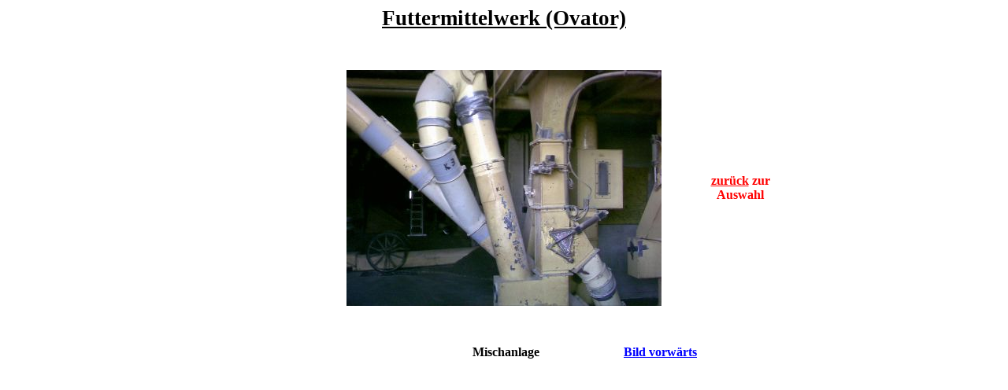

--- FILE ---
content_type: text/html
request_url: http://kleintierzuchtverein-oberndorf.de/bilder/futtermittelwerk/400x300/1.htm
body_size: 540
content:
<html>

<head>
<title>Austellung</title>
<meta name="generator" content="Namo WebEditor v5.0">
</head>

<body bgcolor="white" text="black" link="blue" vlink="purple" alink="red">
<p align="center"><b><u><span style="font-size:20pt;">Futtermittelwerk (Ovator)</span></u></b></p>
<p align="center"><b>&nbsp;</b></p>
<table align="center" cellpadding="0" cellspacing="0" width="700">
    <tr>
        <td width="100" rowspan="3">
            <p>&nbsp;</p>
        </td>
        <td width="500" rowspan="3"><p align="center"><img src="../../futtermittelwerk/400x300/1.jpg" width="400" height="300" border="0"></p>
        </td>
        <td width="100">
            <p>&nbsp;</p>
        </td>
    </tr>
    <tr>
        <td width="100">
            <p align="center"><b><a href="../futtermittelwerk1.htm" target="_self"><font color="red">zur�ck</font></a><font color="red"> 
            zur<br>Auswahl</font></b></p>
        </td>
    </tr>
    <tr>
        <td width="100">
            <p>&nbsp;</p>
        </td>
    </tr>
</table>
<p align="center"><br></p>
<table align="center" cellpadding="0" cellspacing="0" width="604">
    <tr>
        <td width="154">
            <p align="right">&nbsp;</p>
        </td>
        <td width="300">
            <p align="center"><b>Mischanlage</b></p>
        </td>
        <td width="150">
            <p align="left"><a href="2.htm" target="_self"><b><font color="blue">Bild vorw�rts</font></b></a></p>
        </td>
    </tr>
</table>
</body>

</html>
